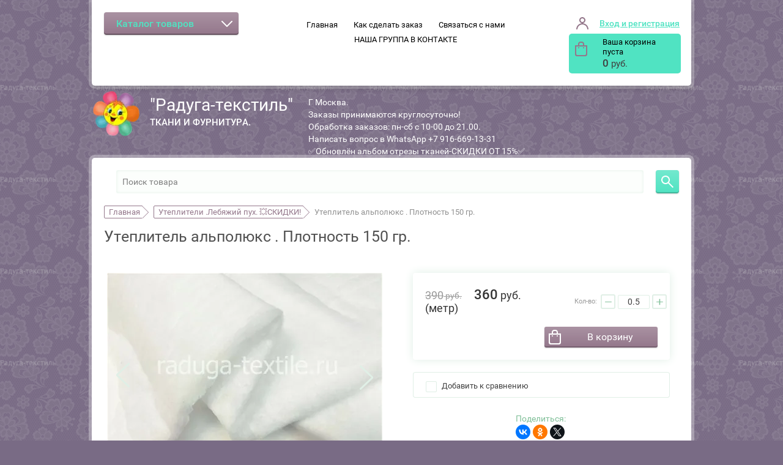

--- FILE ---
content_type: text/html; charset=utf-8
request_url: https://raduga-textile.ru/shop/product/alpolyuks-150-1
body_size: 17561
content:

	<!doctype html><html lang="ru"><head><meta charset="utf-8"><meta name="robots" content="all"/><title>Утеплитель альполюкс 150</title><meta property="og:title" content="Утеплитель альполюкс 150" /><meta property="og:type" content="website" /><meta property="og:url" content="http://raduga-textile.ru" /><meta property="og:image" content="https://raduga-textile.ru/thumb/2/t49R7stGqtSenh2N97S24g/600c600/d/ehmblema_raduga_1.jpg" /><meta property="vk:image" content="https://raduga-textile.ru/thumb/2/t49R7stGqtSenh2N97S24g/600c600/d/ehmblema_raduga_1.jpg" /><meta property="og:image:width" content="600" /><meta property="og:image:height" content="600" /><meta name="description" content="Утеплитель альполюкс 150"><meta name="keywords" content="Утеплители для одежды ,  утеплитель альполюкс,  утеплитель изософт,  утеплитель слайтекс найс, купить утеплитель , утеплитель для курток, лебяжий пух"><meta name="SKYPE_TOOLBAR" content="SKYPE_TOOLBAR_PARSER_COMPATIBLE"><meta name="viewport" content="width=device-width, initial-scale=1.0, maximum-scale=1.0, user-scalable=no"><meta name="format-detection" content="telephone=no"><meta http-equiv="x-rim-auto-match" content="none"><script src="/g/libs/jquery/1.10.2/jquery.min.js"></script>	<link rel="stylesheet" href="/g/css/styles_articles_tpl.css">

            <!-- 46b9544ffa2e5e73c3c971fe2ede35a5 -->
            <script src='/shared/s3/js/lang/ru.js'></script>
            <script src='/shared/s3/js/common.min.js'></script>
        <link rel='stylesheet' type='text/css' href='/shared/s3/css/calendar.css' /><link rel='stylesheet' type='text/css' href='/shared/highslide-4.1.13/highslide.min.css'/>
<script type='text/javascript' src='/shared/highslide-4.1.13/highslide-full.packed.js'></script>
<script type='text/javascript'>
hs.graphicsDir = '/shared/highslide-4.1.13/graphics/';
hs.outlineType = null;
hs.showCredits = false;
hs.lang={cssDirection:'ltr',loadingText:'Загрузка...',loadingTitle:'Кликните чтобы отменить',focusTitle:'Нажмите чтобы перенести вперёд',fullExpandTitle:'Увеличить',fullExpandText:'Полноэкранный',previousText:'Предыдущий',previousTitle:'Назад (стрелка влево)',nextText:'Далее',nextTitle:'Далее (стрелка вправо)',moveTitle:'Передвинуть',moveText:'Передвинуть',closeText:'Закрыть',closeTitle:'Закрыть (Esc)',resizeTitle:'Восстановить размер',playText:'Слайд-шоу',playTitle:'Слайд-шоу (пробел)',pauseText:'Пауза',pauseTitle:'Приостановить слайд-шоу (пробел)',number:'Изображение %1/%2',restoreTitle:'Нажмите чтобы посмотреть картинку, используйте мышь для перетаскивания. Используйте клавиши вперёд и назад'};</script>
<link rel="icon" href="/favicon.jpg" type="image/jpeg">

<link rel='stylesheet' type='text/css' href='/t/images/__csspatch/1/patch.css'/>

<!--s3_require-->
<link rel="stylesheet" href="/g/basestyle/1.0.1/user/user.css" type="text/css"/>
<link rel="stylesheet" href="/g/basestyle/1.0.1/user/user.orange.css" type="text/css"/>
<script type="text/javascript" src="/g/basestyle/1.0.1/user/user.js" async></script>
<!--/s3_require-->
			
		
		
		
			<link rel="stylesheet" type="text/css" href="/g/shop2v2/default/css/theme.less.css">		
			<script type="text/javascript" src="/g/printme.js"></script>
		<script type="text/javascript" src="/g/shop2v2/default/js/tpl.js"></script>
		<script type="text/javascript" src="/g/shop2v2/default/js/baron.min.js"></script>
		
			<script type="text/javascript" src="/g/shop2v2/default/js/shop2.2.js"></script>
		
	<script type="text/javascript">shop2.init({"productRefs": {"454869015":{"kratnost_tovara":{"0.1":["670023415"]},"min_amount":{"0.5":["670023415"]}}},"apiHash": {"getPromoProducts":"18334eb6dc323c8665e2259708e8c320","getSearchMatches":"c75217031f9fa5f55a08e52b07e96e88","getFolderCustomFields":"0f69dca1d4cf4f4f9b8496306b902d25","getProductListItem":"993ccbfd576861a14e8267e328caccc6","cartAddItem":"f617252089d943648ceb6239f7c9228f","cartRemoveItem":"0d109683e07aecb04e4320f1474c4cf8","cartUpdate":"ebf730148144f0601089ac8079ef949c","cartRemoveCoupon":"61b2431fa2c7354aebd590a46868d5a7","cartAddCoupon":"5f2e7ded69965b585689435f5e2c5a96","deliveryCalc":"b607311d9d83757164f2800085a1747e","printOrder":"948819bbae1acd82f015a39fb2a21f1e","cancelOrder":"8d9b7dbd22a0a191f26a65253199c1ee","cancelOrderNotify":"6b8b6885e25badc2b1a44d7dbc16db67","repeatOrder":"be88d5cf2d136c6880e9d340c7f46490","paymentMethods":"3385068b01424b1899c4c0969874f79e","compare":"c14cd78b845ea7dac47da5174bf39f8e"},"hash": null,"verId": 1730504,"mode": "product","step": "","uri": "/shop","IMAGES_DIR": "/d/","my": {"list_picture_enlarge":true,"accessory":"\u0410\u043a\u0441\u0441\u0435\u0441\u0441\u0443\u0430\u0440\u044b","kit":"\u041d\u0430\u0431\u043e\u0440","recommend":"\u0420\u0435\u043a\u043e\u043c\u0435\u043d\u0434\u0443\u0435\u043c\u044b\u0435","similar":"\u041f\u043e\u0445\u043e\u0436\u0438\u0435","modification":"\u041c\u043e\u0434\u0438\u0444\u0438\u043a\u0430\u0446\u0438\u0438","unique_values":true,"show_product_unit":true},"shop2_cart_order_payments": 3,"cf_margin_price_enabled": 0,"maps_yandex_key":"","maps_google_key":""});</script>
<style type="text/css">.product-item-thumb {width: 180px;}.product-item-thumb .product-image, .product-item-simple .product-image {height: 180px;width: 180px;}.product-item-thumb .product-amount .amount-title {width: 84px;}.product-item-thumb .product-price {width: 130px;}.shop2-product .product-side-l {width: 450px;}.shop2-product .product-image {height: 450px;width: 450px;}.shop2-product .product-thumbnails li {width: 140px;height: 140px;}</style>
 <link rel="stylesheet" href="/t/v5941/images/theme6/theme.scss.css"><!--[if lt IE 10]><script src="/g/libs/ie9-svg-gradient/0.0.1/ie9-svg-gradient.min.js"></script><script src="/g/libs/jquery-placeholder/2.0.7/jquery.placeholder.min.js"></script><script src="/g/libs/jquery-textshadow/0.0.1/jquery.textshadow.min.js"></script><script src="/g/s3/misc/ie/0.0.1/ie.js"></script><![endif]--><!--[if lt IE 9]><script src="/g/libs/html5shiv/html5.js"></script><![endif]--><link href="/t/v5941/images/bdr_styles.scss.css" rel="stylesheet" type="text/css" /><link href="/t/v5941/images/css/dr_styles.scss.css" rel="stylesheet" type="text/css" />
    <script>
        shop2.options = {
            msgTime: 1500
        };
    </script>
    
    <script>
    	window.onload = function() {
			let loginFormBlock = document.getElementById('login-form-block')
		
			if ( loginFormBlock !== null ) {
				loginFormBlock.addEventListener('submit', function(e) {
					let loginFormRedirectURL = loginFormBlock.getAttribute('action')
					document.cookie = 'return_url=' + loginFormRedirectURL + '; domain=.' + document.location.hostname + '; path=/;'
				})
			}
		}
    </script>
    
</head><body style="background-image: url('/d/fon1.png');" ><div class="popup-wrapper"><div class="popup-inner"><div class="popup-form"><div class="popup-include"></div><form method="post" class="tpl-form-wrap tpl-form tpl-auth" action="/users/login" method="post">
		<div class="tpl-block-header">Авторизуйтесь, чтобы оставить комментарий</div>
	<div class="tpl-left">
		<div class="tpl-field">
			<div class="tpl-title">Введите Ваш e-mail:</div>
			<div class="tpl-value clearfix">
				<label><input type="text" name="login" value="" /></label>
			</div>
		</div>

		<div class="tpl-field">
			<div class="tpl-title">Введите Ваш пароль:</div>
			<div class="tpl-value clearfix">
			<label><input class="pull-left" type="password" name="password" /></label>
			<button class="tpl-button pull-right bb" type="submit">Войти</button>
			</div>
		</div>

		<div class="tpl-field last log_in_remember clear-self">
			<label class="tpl-title">
				<div class="check_icon">
                    <svg class="icon_color" preserveAspectRatio="xMidYMid" width="11.656" height="10.313" viewBox="0 0 11.656 10.313">
  <defs>

    <filter id="filter-chain-1" filterUnits="userSpaceOnUse">
      <feImage x="0" y="0" width="11.656000000000006" height="10.3125" preserveAspectRatio="none" xlink:href="[data-uri]"/>
      <feComposite operator="in" in2="SourceGraphic"/>
      <feBlend mode="overlay" in2="SourceGraphic" result="gradientFill"/>
      <feOffset dy="-1" in="SourceAlpha"/>
      <feGaussianBlur result="innerShadowBlur"/>
      <feFlood flood-opacity="0.4"/>
      <feComposite operator="out" in2="innerShadowBlur"/>
      <feComposite operator="in" in2="SourceAlpha"/>
      <feBlend mode="overlay" in2="gradientFill" result="innerShadow"/>
    </filter>
  </defs>
  <path d="M11.363,1.706 L5.050,10.020 C4.659,10.410 4.026,10.410 3.635,10.020 C3.459,9.843 3.374,9.616 3.357,9.386 C3.350,9.379 3.340,9.377 3.333,9.370 L0.285,5.322 C-0.097,4.941 -0.097,4.323 0.285,3.941 C0.666,3.560 1.285,3.560 1.666,3.941 L4.410,7.585 L9.949,0.292 C10.339,-0.099 10.973,-0.099 11.363,0.292 C11.754,0.682 11.754,1.315 11.363,1.706 Z" class="cls-1"/>
</svg>

                        </div>
					<label>
						<input type="checkbox" name="password" onclick="this.value=(this.value=='0'?'1':'0');" value="0" name="remember" />
						Запомнить меня
					</label>
				</label>
			<span class="link-reg"><a href="/users/register">Регистрация</a></span>		</div>
		
	</div>

	<div class="tpl-right">
		<div class="tpl-field">
			Если Вы уже зарегистрированы на нашем сайте, но забыли пароль или Вам не пришло письмо подтверждения, воспользуйтесь формой восстановления пароля.
		</div>
		
		<div class="tpl-field">
			<a class="tpl-button bot" href="/users/forgot_password">Восстановить пароль</a>
		</div>
	</div>
<re-captcha data-captcha="recaptcha"
     data-name="captcha"
     data-sitekey="6LcNwrMcAAAAAOCVMf8ZlES6oZipbnEgI-K9C8ld"
     data-lang="ru"
     data-rsize="invisible"
     data-type="image"
     data-theme="light"></re-captcha></form></div></div></div><div class="site-wrapper"><div id="toTop"></div><div class="empty-block"></div><div class="top-line"><div class="inner-line"><div class="block-search"><div class="search-but-close"></div></div><div class="site-folders clear-self"><div class="folders-title"><span>Каталог товаров</span></div><div class="menu-button"></div><div class="menu-wrapper"><div class="menu-scroll"><div class="folders-name">Каталог товаров</div><div class="menu-close"></div><ul class="menu"><li><a href="/shop/folder/otrezy-tkanej-so-skidkami-ot-15" ><span>ОТРЕЗЫ ТКАНЕЙ СО СКИДКОЙ ОТ 10%. ✅✂</span><span class="s1"></span></a><ul class="level-2"><li><a href="/shop/folder/kurtochnye-tkani-otrezy" ><span>Курточные ткани (ОТРЕЗЫ). СКИДКИ от 10%&#x1f525;</span></a></li><li><a href="/shop/folder/utepliteli-otrezy" ><span>Утеплители (ОТРЕЗЫ). СКИДКИ от 10%&#x1f525;</span></a></li><li><a href="/shop/folder/membrannye-tkani-otrezy" ><span>Мембранные ткани (ОТРЕЗЫ). СОФТШЕЛЛ. СКИДКИ от 10%&#x1f525;</span><span class="s1"></span></a><ul class="level-3"><li><a href="/shop/folder/membrana-odnotonnaya" ><span>Мембрана однотонная</span></a></li><li><a href="/shop/folder/membrana-print-risunkom" ><span>Мембрана принт ( с рисунком)</span></a></li><li><a href="/shop/folder/softshell" ><span>Софтшелл</span></a></li></ul></li><li><a href="/shop/folder/flis-podkladochnye-tkani-otrezy" ><span>Флис. Каризма. Подкладочные ткани (ОТРЕЗЫ). СКИДКИ от 10%&#x1f525;</span><span class="s1"></span></a><ul class="level-3"><li><a href="/shop/folder/flis-1" ><span>Флис двусторонний, антипиллинг.</span></a></li><li><a href="/shop/folder/karizma" ><span>Каризма (ворсовый трикотаж)</span></a></li><li><a href="/shop/folder/omnihit-folgirovannyj-podklad" ><span>Омнихит-фольгированный подклад.</span></a></li><li><a href="/shop/folder/podkladochnye-tkani-setka" ><span>Подкладочные ткани. Сетка.</span></a></li></ul></li><li><a href="/shop/folder/raznoe-otrezy" ><span>Разное (ОТРЕЗЫ). СКИДКИ от 10%&#x1f525;</span></a></li></ul></li><li><a href="/shop/folder/x1f332-prednovogodnyaya-rasprodazha-2025-x1f384-x1f385-skidka-25-x1f385-do-25-12" ><span>ТЕКУЩИИ АКЦИИ !</span></a></li><li><a href="/shop/folder/predzakaz-softshell-cena-x1f525-x1f525-x1f525-620-rub-postuplenie-v-konce-maya" ><span>СОФТШЕЛЛ . &#x1f4a5;СКИДКИ!</span></a></li><li><a href="/shop/folder/molnii" ><span>Швейная фурнитура, молнии, нитки, манжеты, нашивки.</span><span class="s1"></span></a><ul class="level-2"><li><a href="/shop/folder/rezinka-pomochnaya-s-lateksom-shlyapnaya" ><span>Резинка помочная ( для лямок), с латексом, шляпная.  Шнуры.</span></a></li><li><a href="/shop/folder/molnii-furnitura" ><span>Молнии,  разная фурнитура.</span></a></li><li><a href="/shop/folder/svetootrazhayushchaya-furnitura" ><span>Светоотражающая фурнитура.</span></a></li><li><a href="/shop/folder/lipuchka" ><span>Липучки.</span></a></li><li><a href="/shop/folder/nashivki-1" ><span>Термоаппликации. Нашивки.</span></a></li><li><a href="/shop/folder/plastikovaya-furnitura-fasteksy-derzhateli-pryazhki-shlevki-i-t-d" ><span>Пластиковая фурнитура ( фастексы, держатели, пряжки, шлёвки и т.д).</span></a></li><li><a href="/shop/folder/pullery-dlya-molnij" ><span>Пуллеры для молний.</span></a></li><li><a href="/shop/folder/manzhety" ><span>Манжеты.</span></a></li><li><a href="/shop/folder/knopki" ><span>Кнопки.</span></a></li><li><a href="/shop/folder/silikonovye-shtripki" ><span>Силиконовые штрипки.</span></a></li><li><a href="/shop/folder/rasprodazha" ><span>Распродажа.</span></a></li></ul></li><li><a href="/shop/folder/smesovaya-plashchevaya-tkan-s-hlopkom-vodoottalkivayushchaya-propitka-x1f4a6-novinka" ><span>Смесовая плащевая ткань с хлопком( WR пропитка&#x1f4a6;).</span></a></li><li><a href="/shop/folder/kurtochnye-tkani-odnotonnye" ><span>Курточные ткани ОДНОТОННЫЕ.</span><span class="s1"></span></a><ul class="level-2"><li><a href="/shop/folder/kurtochnaya-tkan-dyuspo" ><span>Курточная ткань Дюспо.</span></a></li><li><a href="/shop/folder/kurtochnaya-tkan-water-magic-risunok-proyavlyaetsya-ot-vody" ><span>Курточная ткань  WATER MAGIC (рисунок проявляется от воды).</span></a></li><li><a href="/shop/folder/kurtochnaya-tkan-oksford" ><span>Курточная ткань Оксфорд.</span></a></li><li><a href="/shop/folder/kurtochnaya-tkan-taslan-i-princ" ><span>Курточная ткань  Принц.</span></a></li><li><a href="/shop/folder/kurtochnaya-tkan-triumf-s-matovoj-poverhnostyu" ><span>Курточная ткань с матовой поверхностью.</span></a></li><li><a href="/shop/folder/kurtochnaya-tkan-s-metallizirovannym-naneseniem" ><span>Курточная ткань с металлизированным нанесением.</span></a></li><li><a href="/shop/folder/kurtochnaya-tkan-spring" ><span>Курточная ткань Спринг.</span></a></li><li><a href="/shop/folder/kurtochnye-tkani-svetootrazhayushchie" ><span>Курточные ткани светоотражающие.</span></a></li><li><a href="/shop/folder/kurtochnaya-tkan-monkler" ><span>Курточная ткань Монклер.</span></a></li><li><a href="/shop/folder/kurtochnaya-tkan-taslan" ><span>Курточная ткань Таслан.</span></a></li></ul></li><li><a href="/shop/folder/taslan-prins" ><span>Курточные ткани ПРИНТ (с рисунком).</span><span class="s1"></span></a><ul class="level-2"><li><a href="/shop/folder/taslan" ><span>Таслан</span></a></li><li><a href="/shop/folder/dyuspo" ><span>Дюспо</span></a></li><li><a href="/shop/folder/prints" ><span>Принц</span></a></li><li><a href="/shop/folder/spring-1" ><span>Спринг</span></a></li><li><a href="/shop/folder/fitsistem-1" ><span>Фитсистем</span></a></li></ul></li><li><a href="/shop/folder/membrana" ><span>МЕМБРАННЫЕ ткани. &#x1f4a5;СКИДКИ!</span><span class="s1"></span></a><ul class="level-2"><li><a href="/shop/folder/membrana-print" ><span>Мембрана принт( с рисунком). СКИДКИ!&#x1f4a5;</span></a></li><li><a href="/shop/folder/membrana-odnoton" ><span>Мембрана однотонная.</span></a></li><li><a href="/shop/folder/tvill-na-membrane" ><span>Твил на мембране .</span></a></li><li><a href="/shop/folder/membrana-vorsovaya-vankuver" ><span>Мембранная ткань ворсовая ,переплетение ёлочка VANCOUVER.</span></a></li><li><a href="/shop/folder/trehslojnaya-membrana" ><span>Мембрана трехслойная.</span></a></li><li><a href="/folder/12333308" ><span>Мембрана однотонная, с фактурой под лён. НОВИНКИ&#x1f4a5;</span></a></li><li><a href="/shop/folder/membrannye-tkani-italiya" ><span>Мембранные ткани ( ИТАЛИЯ)</span></a></li></ul></li><li class="opened active"><a href="/shop/folder/uteplitel" ><span>Утеплители .Лебяжий пух. &#x1f4a5;СКИДКИ!</span></a></li><li><a href="/shop/folder/mekh" ><span>Мех искуственный. Пальтовая ткань. Дубленка.</span></a></li><li><a href="/shop/folder/monkler" ><span>Курточная ткань Монклер.</span></a></li><li><a href="/shop/folder/tkani-dlya-shkolnoj-formy" ><span>Ткани для школьной формы и офиса.</span></a></li><li><a href="/shop/folder/flis" ><span>Флис  двусторонний, антипиллинг.</span></a></li><li><a href="/shop/folder/-podklad" ><span>Подкладочные ткани, каризма, омнихит.</span><span class="s1"></span></a><ul class="level-2"><li><a href="/shop/folder/podkladochnaya-tkan-taffeta" ><span>Подкладочные ткани . Сетка.</span></a></li><li><a href="/shop/folder/vorsovyy-trikotazh-karizma" ><span>Каризма-ворсовый трикотаж.</span></a></li><li><a href="/shop/folder/omnikhit" ><span>Омнихит-фольгированный подклад.</span></a></li><li><a href="/shop/folder/smesovaya-viskoznaya-podkladka" ><span>Смесовая вискозная подкладка.</span></a></li></ul></li><li><a href="/shop/folder/podvyazy" ><span>Подвязы и манжеты</span></a></li><li><a href="/shop/folder/svetootrazhayushchiye-termo-nakleyki" ><span>Светоотражающие термо-наклейки</span></a></li><li><a href="/shop/folder/kurtochnyye-tkani-so-svetootrazhayushchim-effektom" ><span>Светоотражающие курточные ткани</span></a></li><li><a href="/shop/folder/tkan-dlya-plyazhnyh-plavatelnyh-short" ><span>Ткани для пляжных, плавательных шорт.</span></a></li><li><a href="/shop/folder/bifleks-podklad-i-furnitura-dlya-kupalnikov" ><span>Бифлекс , подклад и фурнитура для купальников. НОВИНКИ! ⛱&#x1f459;</span></a></li><li><a href="/shop/folder/len" ><span>Лён. НОВИНКИ!&#x1f483;</span></a></li><li><a href="/shop/folder/stezhka-kurtochnye-tkani-na-uteplitele" ><span>СТЁЖКА. Курточные ткани на утеплителе.</span></a></li><li><a href="/shop/folder/shtapel-1" ><span>Штапель</span></a></li><li><a href="/shop/folder/dzhinsovyye-tkani-khlopok-tvill-poplin" ><span>Джинсовые ткани.</span></a></li><li><a href="/shop/folder/gabardin-smesovoj-dlya-trencha" ><span>Ткани- ИТАЛИЯ.</span></a></li><li><a href="/shop/folder/angorki" ><span>Ангорки</span></a></li><li><a href="/shop/folder/tkani-dlya-tancevalnyh-kostyumov" ><span>Ткани для танцевальных костюмов.</span></a></li><li><a href="/shop/folder/viskoznyj-trikotazh" ><span>Вискозный трикотаж.</span></a></li><li><a href="/shop/folder/letnie-tkani" ><span>Летние ткани.</span><span class="s1"></span></a><ul class="level-2"><li><a href="/shop/folder/poplin-1" ><span>Поплин.</span></a></li><li><a href="/shop/folder/platelno-rubashechnaya-tkan" ><span>Плательно рубашечная ткань.</span></a></li><li><a href="/shop/folder/hlopok-satin-1" ><span>Хлопок сатин.</span></a></li><li><a href="/shop/folder/shifon-1" ><span>Шифон.</span></a></li><li><a href="/shop/folder/batist" ><span>Батист. Шитье.</span></a></li></ul></li><li><a href="/shop/folder/tkani-melkim-optom-ot-5-metrov-vygodno" ><span>МЕЛКИЙ ОПТ. ОТ 5 МЕТРОВ. ВЫГОДНО!</span></a></li><li><a href="/shop/folder/dannyj-tovar-sejchas-otsutstvuet-na-sklade" ><span>Данный товар сейчас отсутствует на складе.</span></a></li></ul><ul class="menu-top"><li><a href="/" ><span>Главная</span></a></li><li><a href="/o-kompanii" ><span>Как сделать заказ</span></a></li><li><a href="/svyazatsya-s-nami-1" ><span>Связаться с нами</span></a></li><li><a href="https://vk.com/radugatextile"  target="_blank" ><span>НАША ГРУППА В КОНТАКТЕ</span></a></li></ul></div></div></div><div class="top-m"></div><div class="login_wra"><div class="shop2-block login-form">
	<div class="block-title">
					<strong>Вход и регистрация</strong>
			<span>&nbsp;</span>
			</div>
	<div class="block-body">
					<form method="post" action="/users" id="login-form-block" onsubmit="document.cookie = 'return_url=/users; domain=.raduga-textile.ru; path=/;'">
				<input type="hidden" name="mode" value="login" />
				<div class="row">
					<label class="field text"><input onblur="this.value=this.value==''?'Ваш E-mail':this.value" onfocus="this.value=this.value=='Ваш E-mail'?'':this.value;" value="Ваш E-mail" type="text" name="login" id="login" tabindex="1" value="" /></label>
				</div>
				<div class="row">
					<label class="field password"><input onblur="this.value=this.value==''?'Ваш пароль':this.value" onfocus="this.value=this.value=='Ваш пароль'?'':this.value;" value="Ваш пароль" type="password" name="password" id="password" tabindex="2" value="" /></label>
				</div>
				<div class="row">	
					<a href="/users/forgot_password" class="forgot-link">Забыли пароль?</a>
					<button type="submit" class="signin-btn clear-self" tabindex="3">Войти</button>
					<div class="clear"></div>
					<a href="/users/register" class="register">Регистрация</a>
				</div>
			<re-captcha data-captcha="recaptcha"
     data-name="captcha"
     data-sitekey="6LcNwrMcAAAAAOCVMf8ZlES6oZipbnEgI-K9C8ld"
     data-lang="ru"
     data-rsize="invisible"
     data-type="image"
     data-theme="light"></re-captcha></form>
			<div class="clear-container"></div>
		
	</div>
</div><div class="header-right desc_cart"><div class="desc_cart__inner"><div class="shop2-cart-preview">
	<div class="block-cart clear-self in" onclick="location.href='/shop/cart';">
		<span class="total-amount-cart">0</span>
		
				<div class="r-side">
											<div class="block-cart-title">Ваша корзина пуста</div>
						<div class="block-cart-price">0 <span>руб.</span></div>
									</div>
			
	</div>
</div></div></div></div><nav class="site-menu-top"><div class="menu-button-top"></div><div class="menu-wrap"><ul class="menu-top"><li><a href="/" ><span>Главная</span></a></li><li><a href="/o-kompanii" ><span>Как сделать заказ</span></a></li><li><a href="/svyazatsya-s-nami-1" ><span>Связаться с нами</span></a></li><li><a href="https://vk.com/radugatextile"  target="_blank" ><span>НАША ГРУППА В КОНТАКТЕ</span></a></li></ul></div></nav><div class="search-but"></div><div class="header-right"><div class="shop2-cart-preview">
	<div class="block-cart clear-self in" onclick="location.href='/shop/cart';">
		<span class="total-amount-cart">0</span>
		
				<div class="r-side">
											<div class="block-cart-title">Ваша корзина пуста</div>
						<div class="block-cart-price">0 <span>руб.</span></div>
									</div>
			
	</div>
</div></div><div class="clear-top"></div></div></div><header class="site-header"><div class="logo-pic"><a href="http://raduga-textile.ru"><img alt="" src="/thumb/2/UXz5zZ4t73ckwFAoTFoRbA/76r/d/ehmblema_raduga_1.png" /></a></div><div class="header-left"><div class="site-name"><a href="http://raduga-textile.ru">"Радуга-текстиль"</a></div><span class="desk">Ткани и фурнитура.</span></div><div class="site-address">Г Москва. <br />
Заказы принимаются круглосуточно! <br />
Обработка заказов: пн-сб с 10-00 до 21.00. <br />
Написать вопрос в WhatsApp +7 916-669-13-31<br />
✅Обновлён альбом отрезы тканей-СКИДКИ ОТ 15%✅</div><div class="site-phones"><span class="site-hours"></span></div></header> <!-- .site-header --><div class="site-container sticky-element sticky"><div class="sticky-anchor"></div><div class="search-wrap"><div class="site-serachs">	
    
<div class="shop2-block search-form">
	<div class="block-title">
		<strong>Расширенный поиск</strong>
		<span>&nbsp;</span>
	</div>
	<div class="block-body">
		<form action="/shop/search" enctype="multipart/form-data">
			<input type="hidden" name="sort_by" value=""/>

			                <div class="row range_slider_wrapper">
                        <div class="row-title">Цене</div>
                        <div class="price_range">
                                <label><span class="pr">от</span>&nbsp;<input name="s[price][min]" type="tel" size="5" class="small low" value="0" /></label>
                               <label><span class="pr">до</span>&nbsp; <input name="s[price][max]" type="tel" size="5" class="small hight" value="40000" /></label>
                        </div>
                        <div class="input_range_slider"></div>
                </div>
            
							<div class="row">
					<label class="row-title" for="shop2-name">Название:</label>
					<label class="input-wrap"><span class="wr"><input type="text" name="s[name]" size="20" id="shop2-name" value="" /></span></label>
				</div>
			
							<div class="row">
					<label class="row-title" for="shop2-article">Артикул:</label>
					<label class="input-wrap"><span class="wr"><input type="text" name="s[article]" id="shop2-article" value="" /></span></label>
				</div>
			
							<div class="row">
					<label class="row-title" for="shop2-text">Текст:</label>
					<label class="input-wrap"><span class="wr"><input type="text" name="search_text" size="20" id="shop2-text"  value="" /></span></label>
				</div>
			
			
							<div class="row">
					<div class="row-title">Выберите категорию:</div>
					<select name="s[folder_id]" id="s[folder_id]" class="dropdown" data-settings='{"cutOff":8}'>
						<option value="">Все</option>
																											                            <option value="25233902" >
	                                 ОТРЕЗЫ ТКАНЕЙ СО СКИДКОЙ ОТ 10%. ✅✂
	                            </option>
	                        														                            <option value="177659707" >
	                                &raquo; Курточные ткани (ОТРЕЗЫ). СКИДКИ от 10%&#x1f525;
	                            </option>
	                        														                            <option value="177660507" >
	                                &raquo; Утеплители (ОТРЕЗЫ). СКИДКИ от 10%&#x1f525;
	                            </option>
	                        														                            <option value="177659107" >
	                                &raquo; Мембранные ткани (ОТРЕЗЫ). СОФТШЕЛЛ. СКИДКИ от 10%&#x1f525;
	                            </option>
	                        														                            <option value="234422908" >
	                                &raquo;&raquo; Мембрана однотонная
	                            </option>
	                        														                            <option value="234423708" >
	                                &raquo;&raquo; Мембрана принт ( с рисунком)
	                            </option>
	                        														                            <option value="234423908" >
	                                &raquo;&raquo; Софтшелл
	                            </option>
	                        														                            <option value="177664307" >
	                                &raquo; Флис. Каризма. Подкладочные ткани (ОТРЕЗЫ). СКИДКИ от 10%&#x1f525;
	                            </option>
	                        														                            <option value="259118708" >
	                                &raquo;&raquo; Флис двусторонний, антипиллинг.
	                            </option>
	                        														                            <option value="259118908" >
	                                &raquo;&raquo; Каризма (ворсовый трикотаж)
	                            </option>
	                        														                            <option value="259119108" >
	                                &raquo;&raquo; Омнихит-фольгированный подклад.
	                            </option>
	                        														                            <option value="259119308" >
	                                &raquo;&raquo; Подкладочные ткани. Сетка.
	                            </option>
	                        														                            <option value="177660707" >
	                                &raquo; Разное (ОТРЕЗЫ). СКИДКИ от 10%&#x1f525;
	                            </option>
	                        														                            <option value="288823709" >
	                                 ТЕКУЩИИ АКЦИИ !
	                            </option>
	                        														                            <option value="170584907" >
	                                 СОФТШЕЛЛ . &#x1f4a5;СКИДКИ!
	                            </option>
	                        														                            <option value="604249041" >
	                                 Швейная фурнитура, молнии, нитки, манжеты, нашивки.
	                            </option>
	                        														                            <option value="111299507" >
	                                &raquo; Резинка помочная ( для лямок), с латексом, шляпная.  Шнуры.
	                            </option>
	                        														                            <option value="58975615" >
	                                &raquo; Молнии,  разная фурнитура.
	                            </option>
	                        														                            <option value="111299707" >
	                                &raquo; Светоотражающая фурнитура.
	                            </option>
	                        														                            <option value="204719701" >
	                                &raquo; Липучки.
	                            </option>
	                        														                            <option value="274034505" >
	                                &raquo; Термоаппликации. Нашивки.
	                            </option>
	                        														                            <option value="111300307" >
	                                &raquo; Пластиковая фурнитура ( фастексы, держатели, пряжки, шлёвки и т.д).
	                            </option>
	                        														                            <option value="111300907" >
	                                &raquo; Пуллеры для молний.
	                            </option>
	                        														                            <option value="111304907" >
	                                &raquo; Манжеты.
	                            </option>
	                        														                            <option value="111373507" >
	                                &raquo; Кнопки.
	                            </option>
	                        														                            <option value="111387307" >
	                                &raquo; Силиконовые штрипки.
	                            </option>
	                        														                            <option value="119395907" >
	                                &raquo; Распродажа.
	                            </option>
	                        														                            <option value="52648707" >
	                                 Смесовая плащевая ткань с хлопком( WR пропитка&#x1f4a6;).
	                            </option>
	                        														                            <option value="138047107" >
	                                 Курточные ткани ОДНОТОННЫЕ.
	                            </option>
	                        														                            <option value="140893507" >
	                                &raquo; Курточная ткань Дюспо.
	                            </option>
	                        														                            <option value="416337109" >
	                                &raquo; Курточная ткань  WATER MAGIC (рисунок проявляется от воды).
	                            </option>
	                        														                            <option value="140899707" >
	                                &raquo; Курточная ткань Оксфорд.
	                            </option>
	                        														                            <option value="140898907" >
	                                &raquo; Курточная ткань  Принц.
	                            </option>
	                        														                            <option value="140894307" >
	                                &raquo; Курточная ткань с матовой поверхностью.
	                            </option>
	                        														                            <option value="140892707" >
	                                &raquo; Курточная ткань с металлизированным нанесением.
	                            </option>
	                        														                            <option value="140902107" >
	                                &raquo; Курточная ткань Спринг.
	                            </option>
	                        														                            <option value="140902307" >
	                                &raquo; Курточные ткани светоотражающие.
	                            </option>
	                        														                            <option value="140899507" >
	                                &raquo; Курточная ткань Монклер.
	                            </option>
	                        														                            <option value="141045707" >
	                                &raquo; Курточная ткань Таслан.
	                            </option>
	                        														                            <option value="604253041" >
	                                 Курточные ткани ПРИНТ (с рисунком).
	                            </option>
	                        														                            <option value="57342015" >
	                                &raquo; Таслан
	                            </option>
	                        														                            <option value="141059107" >
	                                &raquo; Дюспо
	                            </option>
	                        														                            <option value="57342215" >
	                                &raquo; Принц
	                            </option>
	                        														                            <option value="234390305" >
	                                &raquo; Спринг
	                            </option>
	                        														                            <option value="246618305" >
	                                &raquo; Фитсистем
	                            </option>
	                        														                            <option value="604251041" >
	                                 МЕМБРАННЫЕ ткани. &#x1f4a5;СКИДКИ!
	                            </option>
	                        														                            <option value="604251241" >
	                                &raquo; Мембрана принт( с рисунком). СКИДКИ!&#x1f4a5;
	                            </option>
	                        														                            <option value="604251441" >
	                                &raquo; Мембрана однотонная.
	                            </option>
	                        														                            <option value="261761506" >
	                                &raquo; Твил на мембране .
	                            </option>
	                        														                            <option value="246616505" >
	                                &raquo; Мембранная ткань ворсовая ,переплетение ёлочка VANCOUVER.
	                            </option>
	                        														                            <option value="237665705" >
	                                &raquo; Мембрана трехслойная.
	                            </option>
	                        														                            <option value="12333308" >
	                                &raquo; Мембрана однотонная, с фактурой под лён. НОВИНКИ&#x1f4a5;
	                            </option>
	                        														                            <option value="292678308" >
	                                &raquo; Мембранные ткани ( ИТАЛИЯ)
	                            </option>
	                        														                            <option value="604248241" >
	                                 Утеплители .Лебяжий пух. &#x1f4a5;СКИДКИ!
	                            </option>
	                        														                            <option value="606464641" >
	                                 Мех искуственный. Пальтовая ткань. Дубленка.
	                            </option>
	                        														                            <option value="606464441" >
	                                 Курточная ткань Монклер.
	                            </option>
	                        														                            <option value="203772502" >
	                                 Ткани для школьной формы и офиса.
	                            </option>
	                        														                            <option value="606464041" >
	                                 Флис  двусторонний, антипиллинг.
	                            </option>
	                        														                            <option value="606463841" >
	                                 Подкладочные ткани, каризма, омнихит.
	                            </option>
	                        														                            <option value="607481241" >
	                                &raquo; Подкладочные ткани . Сетка.
	                            </option>
	                        														                            <option value="607481441" >
	                                &raquo; Каризма-ворсовый трикотаж.
	                            </option>
	                        														                            <option value="607481641" >
	                                &raquo; Омнихит-фольгированный подклад.
	                            </option>
	                        														                            <option value="28561507" >
	                                &raquo; Смесовая вискозная подкладка.
	                            </option>
	                        														                            <option value="58975815" >
	                                 Подвязы и манжеты
	                            </option>
	                        														                            <option value="606464241" >
	                                 Светоотражающие термо-наклейки
	                            </option>
	                        														                            <option value="476496815" >
	                                 Светоотражающие курточные ткани
	                            </option>
	                        														                            <option value="66304907" >
	                                 Ткани для пляжных, плавательных шорт.
	                            </option>
	                        														                            <option value="66304707" >
	                                 Бифлекс , подклад и фурнитура для купальников. НОВИНКИ! ⛱&#x1f459;
	                            </option>
	                        														                            <option value="60282107" >
	                                 Лён. НОВИНКИ!&#x1f483;
	                            </option>
	                        														                            <option value="142815907" >
	                                 СТЁЖКА. Курточные ткани на утеплителе.
	                            </option>
	                        														                            <option value="219806508" >
	                                 Штапель
	                            </option>
	                        														                            <option value="607479041" >
	                                 Джинсовые ткани.
	                            </option>
	                        														                            <option value="275036705" >
	                                 Ткани- ИТАЛИЯ.
	                            </option>
	                        														                            <option value="607477841" >
	                                 Ангорки
	                            </option>
	                        														                            <option value="84344505" >
	                                 Ткани для танцевальных костюмов.
	                            </option>
	                        														                            <option value="66291907" >
	                                 Вискозный трикотаж.
	                            </option>
	                        														                            <option value="66290307" >
	                                 Летние ткани.
	                            </option>
	                        														                            <option value="66290507" >
	                                &raquo; Поплин.
	                            </option>
	                        														                            <option value="66290907" >
	                                &raquo; Плательно рубашечная ткань.
	                            </option>
	                        														                            <option value="66291107" >
	                                &raquo; Хлопок сатин.
	                            </option>
	                        														                            <option value="66291507" >
	                                &raquo; Шифон.
	                            </option>
	                        														                            <option value="66291707" >
	                                &raquo; Батист. Шитье.
	                            </option>
	                        														                            <option value="58830507" >
	                                 МЕЛКИЙ ОПТ. ОТ 5 МЕТРОВ. ВЫГОДНО!
	                            </option>
	                        														                            <option value="114979107" >
	                                 Данный товар сейчас отсутствует на складе.
	                            </option>
	                        											</select>
				</div>

				<div id="shop2_search_custom_fields"></div>
			
						<div id="shop2_search_global_fields">
				
										</div>
						
							<div class="row">
					<div class="row-title">Производитель:</div>
					<select name="s[vendor_id]" class="dropdown">
						<option value="">Все</option>          
	                    	                        <option value="179661841" >Airton</option>
	                    	                        <option value="179662041" >Aldo</option>
	                    	                        <option value="179662241" >ANTA</option>
	                    	                        <option value="179662441" >Ballet Classic</option>
	                    	                        <option value="179662641" >Baon</option>
	                    	                        <option value="179662841" >Best Connections</option>
	                    	                        <option value="179663041" >Bohmann</option>
	                    	                        <option value="179663241" >CALVANI</option>
	                    	                        <option value="179663441" >Cannjn Office</option>
	                    	                        <option value="179663641" >Crosby</option>
	                    	                        <option value="179663841" >Data Copy</option>
	                    	                        <option value="179664041" >DC Shoes</option>
	                    	                        <option value="179664241" >Dedalo</option>
	                    	                        <option value="179664441" >El Tempo</option>
	                    	                        <option value="179664641" >Fabretti</option>
	                    	                        <option value="179664841" >Furla</option>
	                    	                        <option value="179665041" >Gianni Conti</option>
	                    	                        <option value="179665241" >Goddess London</option>
	                    	                        <option value="179665441" >GUESS</option>
	                    	                        <option value="179665641" >INCITY</option>
	                    	                        <option value="179665841" >Kawaii Factory</option>
	                    	                        <option value="179666041" >Mango</option>
	                    	                        <option value="179666241" >Mezaguz</option>
	                    	                        <option value="179666441" >MillerHaus</option>
	                    	                        <option value="179666641" >MONDIGO</option>
	                    	                        <option value="179666841" >Motivi</option>
	                    	                        <option value="179667041" >Natali Silhouette</option>
	                    	                        <option value="179667241" >Neohit</option>
	                    	                        <option value="179667441" >Nike</option>
	                    	                        <option value="179667641" >People</option>
	                    					</select>
				</div>
			
							<div class="row">
					<div class="row-title">Новинка:</div>
					<select name="s[new]" class="dropdown">
						<option value="">Все</option>
	                    <option value="1">да</option>
	                    <option value="0">нет</option>
					</select>
				</div>
			
							<div class="row">
					<div class="row-title">Спецпредложение:</div>
					<select name="s[special]" class="dropdown">
						<option value="">Все</option>
	                    <option value="1">да</option>
	                    <option value="0">нет</option>
					</select>
				</div>
			
							<div class="row">
					<div class="row-title">Результатов на странице:</div>
					<select name="s[products_per_page]" class="dropdown">
									            				            				            <option value="5">5</option>
			            				            				            <option value="20">20</option>
			            				            				            <option value="35">35</option>
			            				            				            <option value="50" selected="selected">50</option>
			            				            				            <option value="65">65</option>
			            				            				            <option value="80">80</option>
			            				            				            <option value="95">95</option>
			            					</select>
				</div>
			
			<div class="clear-container"></div>
			<div class="row">
				<button type="submit" class="search-btn">Найти</button>
			</div>
		<re-captcha data-captcha="recaptcha"
     data-name="captcha"
     data-sitekey="6LcNwrMcAAAAAOCVMf8ZlES6oZipbnEgI-K9C8ld"
     data-lang="ru"
     data-rsize="invisible"
     data-type="image"
     data-theme="light"></re-captcha></form>
		<div class="clear-container"></div>
	</div>
</div><!-- Search Form --><form class="search-products-lite" action="/shop/search" enctype="multipart/form-data"><label><input type="text" onblur="this.value=this.value==''?'Поиск товара':this.value" onfocus="this.value=this.value=='Поиск товара'?'':this.value;" value="Поиск товара" autocomplete="off" name="s[name]" value=""></label><button class="push_to_search" type="submit"></button><re-captcha data-captcha="recaptcha"
     data-name="captcha"
     data-sitekey="6LcNwrMcAAAAAOCVMf8ZlES6oZipbnEgI-K9C8ld"
     data-lang="ru"
     data-rsize="invisible"
     data-type="image"
     data-theme="light"></re-captcha></form></div></div><main class="site-main"><div class="site-main__inner"><div class="wrap">
<div class="page-path" data-url="/"><a href="/"><span>Главная</span></a> <a href="/shop/folder/uteplitel"><span>Утеплители .Лебяжий пух. &#x1f4a5;СКИДКИ!</span></a> <span>Утеплитель альполюкс . Плотность 150 гр.</span></div><h1 >Утеплитель альполюкс . Плотность 150 гр.</h1><script src="/g/templates/shop2/2.26.2/js/jquery.easydropdown.min.js"></script><script src="/g/templates/shop2/2.26.2/js/jquery.bxslider.min.js"></script><script src="/g/s3/misc/includeform/0.0.3/s3.includeform.js"></script><script src="/g/templates/shop2/2.26.2/js/resizeController.js"></script><script src="/g/templates/shop2/2.26.2/js/owl.carousel.min.js"></script><script type="text/javascript" src="/g/s3/misc/form/1.0.0/s3.form.js"></script><script type="/g/templates/shop2/2.26.2/js/tap_file.js"></script><script src="/g/templates/shop2/2.26.2/js/jquery.responsivetabs.min.js" charset="utf-8"></script><script src="/g/templates/shop2/2.26.2/js/nouislider.js"></script><script src="/t/v5941/images/js/sticky.js"></script><script src="/t/v5941/images/js/site_addons.js"></script><script src="/t/v5941/images/js/main.js" charset="utf-8"></script><script src="/g/templates/shop2/2.26.2/js/flexFix.js"></script>
	<div class="shop2-cookies-disabled shop2-warning hide"></div>
	
	
	
		
							
			
							
			
							
			
		
				<link rel="stylesheet" href="/t/v5941/images/site.addons.css">
	
    <script type="text/javascript">
        hs.align = 'center';
        hs.transitions = ['expand', 'crossfade'];
        hs.outlineType = 'rounded-white';
        hs.fadeInOut = true;
        hs.dimmingOpacity = 0.75; 

        hs.addSlideshow({
            slideshowGroup: 'product',
            interval: 5000,
            repeat: true,
            useControls: true,
            fixedControls: 'fit',
            overlayOptions: {
                opacity: .75,
                position: 'bottom center',
                hideOnMouseOut: true
            }
        });
    </script>


	
					
	
	
					<div class="shop2-product-article"><span>Артикул:</span> нет</div>
	
	<form 
	method="post" 
	action="/shop?mode=cart&amp;action=add" 
	accept-charset="utf-8"
	class="shop2-product">

	<input type="hidden" name="kind_id" value="670023415"/>
	<input type="hidden" name="product_id" value="454869015"/>
	<input type="hidden" name="meta" value='{&quot;kratnost_tovara&quot;:&quot;0.1&quot;,&quot;min_amount&quot;:&quot;0.5&quot;}'/>

	<div class="product-side-l">
		
		<div class="product-images">
			<div class="product-spec">Спецпредложение</div>												<div class="bxslider product-image">
						  	<a href="/d/8.jpg" class="item highslide"  onclick="return hs.expand(this, {slideshowGroup: 'product'});"> 
								<img src="/thumb/2/tYNqaePmYxAS8LvhVX0gKw/450r450/d/8.jpg" alt="Утеплитель альполюкс . Плотность 150 гр." title="Утеплитель альполюкс . Плотность 150 гр." />
							</a>
																					<a href="/d/9_104.jpg" class="item highslide"  onclick="return hs.expand(this, {slideshowGroup: 'product'});">
									<img src="/thumb/2/Hcyha_u7GFFFONHxSFuu-w/450c450/d/9_104.jpg" alt="" />
								</a>
																		</div>
								<div class="verticalMiddle"></div>
		</div>
				<div class="product-thumbnails">
			<div id="bx-pager">
																										<a data-slide-index="0" href="/d/8.jpg" class="highslide" onclick="return hs.expand(this, {slideshowGroup: 'product'});"> 
					<img src="/thumb/2/hLFdDWQFlLeazotyTAJ5XA/100c100/d/8.jpg" alt="Утеплитель альполюкс . Плотность 150 гр." title="Утеплитель альполюкс . Плотность 150 гр." />
				</a>
									<a data-slide-index="1" href="/d/9_104.jpg" class="highslide" onclick="return hs.expand(this, {slideshowGroup: 'product'});">
						<img src="/thumb/2/PlaQpcHCAqVWpR3BpFbP-g/100c100/d/9_104.jpg" alt="" />
					</a>
							</div>
		</div>
			</div>
	<div class="product-side-r">
					<div class="form-add clear-self">
				<div class="clear-self">
					<div class="product-price">
																        				        <div class="new_flags">
				        					        																																																	    											        
				        </div>
				        							
		
	<div class="price-old "><span>
		<strong>390</strong>
					руб.			</span></div>

								<div class="price-current ">
		<strong>360</strong> <span>руб.</span>		(метр)	</div>
					</div>
					
	<div class="product-amount">
					<div class="amount-title">Кол-во:</div>
																										
			<div class="shop2-product-amount">
				
				<button type="button" class="amount-minus">&#8722;</button>
				
				<input type="text" name="amount" maxlength="7" data-kratnost="0.1" value="0.5" data-amount-min="0.5" data-unit="метр" />
				
				<button type="button" class="amount-plus">&#43;</button>
			</div>
			</div>

				</div>
				<!--<div class="buy-one-click"><a class="buy-one-click"  href="/kupit-v-odin-klik">Купить в один клик</a></div>-->
					<div class="buy-one-click"><button class="buy-one-click shop2-btn">Купить в один клик</button></div>
				
				
			<button class="shop2-product-btn type-3 buy" type="submit">
			<span>В корзину</span>
		</button>
	

<input type="hidden" value="Утеплитель альполюкс . Плотность 150 гр." name="product_name" />
<input type="hidden" value="https://raduga-textile.ru/shop/product/alpolyuks-150-1" name="product_link" />			</div>
			
				<div class="product-details">
			<div class="product-opt">
				
			<div class="product-compare">
			<label>
				<div class="check_icon"></div>
				<input type="checkbox" value="670023415"/>
				Добавить к сравнению
			</label>
		</div>
		
				 
		
	
			</div>
			
 
		
	
		</div>
		<div class="share">
			<div class="name">Поделиться:</div>	
						<script src="https://yastatic.net/share2/share.js"></script>
			<div class="ya-share2" data-curtain data-shape="round" data-services="vkontakte,facebook,odnoklassniki,twitter"></div>
		</div>
		<div class="clear"></div>
		<div class="prod_body"><p>Ширина 150см</p>

<p>Температурный режим до -15 -20 С.</p>

<p>Утеплитель Альполюкс &ndash;&nbsp;&nbsp;утеплитель премиум-класса, разработанный австрийскими экспертами,&nbsp;изготавливается на европейском оборудовании в России.&nbsp;&nbsp;Австрия &ndash; страна с давними традициями использования шерсти для производства верхней одежды, климат горной Австрии схож с российским климатом в зимний период, поэтому специально для российского рынка была разработана уникальная рецептура производства утеплителя, в котором отлично сочетаются теплоизоляционные свойства натуральной шерсти Мериноса и уникального микроволокна.&nbsp;</p>

<p>Утеплитель Aльполюкс сделан со специальной термической обработкой &ndash; каландрированием. Каландрирование позволяет увеличить прочность и износостойкость изделия, а также избежать миграции утеплителя через ткань верха.</p>

<p>&nbsp; &nbsp;Особый состав шерсти и микроволокна создает прекрасные условия для сохранения тепла на длительный период.</p>

<p>Благодаря тысячам связей между волокнами, внутри создается уникальный микроклимат, который помогает поддержать оптимальную для вашего тела температуру: вам теплее на улице даже в самый лютый мороз и комфортно в помещении.</p>

<p>&nbsp;</p>

<h3>ДОСТОИНСТВА ALPOLUX</h3>

<ul>
	<li>&nbsp;&mdash; &nbsp;премиальный утеплитель, произведенный по австрийской технологии;</li>
	<li>&nbsp;&mdash; &nbsp;нежность и тепло натуральной шерсти Мериноса;</li>
	<li>&nbsp;&mdash; &nbsp;легкость и тепло микроволокна;</li>
	<li>&nbsp;&mdash; &nbsp;экологичность.</li>
</ul></div>
	</div>
		
	<div class="shop2-clear-container"></div>
<re-captcha data-captcha="recaptcha"
     data-name="captcha"
     data-sitekey="6LcNwrMcAAAAAOCVMf8ZlES6oZipbnEgI-K9C8ld"
     data-lang="ru"
     data-rsize="invisible"
     data-type="image"
     data-theme="light"></re-captcha></form><!-- Product -->

	




	

		<p><a href="javascript:shop2.back()" class="shop2-btn shop2-btn-back">Назад в каталог</a></p>

	


	
	<div class="mobile-vk"></div></div></div></main> <!-- .site-main --></div><footer class="site-footer"><div class="inner clear-self"><div class="bottom-form"><div class="tpl-anketa" data-api-url="/-/x-api/v1/public/?method=form/postform&param[form_id]=85206641&param[tpl]=db:form.minimal.bot.tpl" data-api-type="form">
	
			<form method="post" action="/" class="form-bot">
		<input type="hidden" name="form_id" value="85206641">
		<input type="hidden" name="tpl" value="db:form.minimal.bot.tpl">
		<div class="form-title">Подписаться на рассылку выгодных предложений нашего магазина</div>									        <div class="tpl-field type-text field-required">
	          	          <div class="field-value">
	          		            	<label><input type="text" size="30" maxlength="100" value="" name="d[0]" placeholder="Введите e-mail" /></label>
	            	            	          </div>
	        </div>
	        		
		
		<div class="tpl-field tpl-field-button">
			<button type="submit" class="tpl-form-button">Отправить</button>
		</div>

		<re-captcha data-captcha="recaptcha"
     data-name="captcha"
     data-sitekey="6LcNwrMcAAAAAOCVMf8ZlES6oZipbnEgI-K9C8ld"
     data-lang="ru"
     data-rsize="invisible"
     data-type="image"
     data-theme="light"></re-captcha></form>
					</div>
</div><div class="bot-contacts"><div class="site-address">Г Москва. <br />
Заказы принимаются круглосуточно! <br />
Обработка заказов: пн-сб с 10-00 до 21.00. <br />
Написать вопрос в WhatsApp +7 916-669-13-31<br />
✅Обновлён альбом отрезы тканей-СКИДКИ ОТ 15%✅</div></div><ul class="social-networks"><li><a href="https://vk.com/radugatextile"><img src="/thumb/2/a8_3NmUkLur50eFsnHXsjw/34r34/d/vkontakte-icon.png" alt="" /></a></li></ul></div><div class="footer-wrap"><div class="site-name-bottom"></div><div class="clear-bot"></div><div class="site-counters"><!--LiveInternet counter--><script type="text/javascript">
document.write("<a href='//www.liveinternet.ru/click' "+
"target=_blank><img src='//counter.yadro.ru/hit?t12.1;r"+
escape(document.referrer)+((typeof(screen)=="undefined")?"":
";s"+screen.width+"*"+screen.height+"*"+(screen.colorDepth?
screen.colorDepth:screen.pixelDepth))+";u"+escape(document.URL)+
";h"+escape(document.title.substring(0,150))+";"+Math.random()+
"' alt='' title='LiveInternet: показано число просмотров за 24"+
" часа, посетителей за 24 часа и за сегодня' "+
"border='0' width='88' height='31'><\/a>")
</script><!--/LiveInternet--></div></div></footer> <!-- .site-footer --></div>
<!-- assets.bottom -->
<!-- </noscript></script></style> -->
<script src="/my/s3/js/site.min.js?1768462484" ></script>
<script src="/my/s3/js/site/defender.min.js?1768462484" ></script>
<script >/*<![CDATA[*/
var megacounter_key="454756af511ff73f8631547be975e458";
(function(d){
    var s = d.createElement("script");
    s.src = "//counter.megagroup.ru/loader.js?"+new Date().getTime();
    s.async = true;
    d.getElementsByTagName("head")[0].appendChild(s);
})(document);
/*]]>*/</script>
<script >/*<![CDATA[*/
$ite.start({"sid":1720590,"vid":1730504,"aid":2040096,"stid":4,"cp":21,"active":true,"domain":"raduga-textile.ru","lang":"ru","trusted":false,"debug":false,"captcha":3,"onetap":[{"provider":"vkontakte","provider_id":"51966275","code_verifier":"ihzMDYIZJj0Ul2TY4OwiNxEZNYDDEOOj5MEJzZJTWYm"}]});
/*]]>*/</script>
<!-- /assets.bottom -->
</body><!-- ID --></html>


--- FILE ---
content_type: text/css
request_url: https://raduga-textile.ru/t/v5941/images/bdr_styles.scss.css
body_size: 916
content:
.site-vk {
  width: 220px;
  margin: 0 auto; }

@media (min-width: 989px) {
  .menu-wrapper {
    background: #fff;
    width: 100% !important; }

  .site-folders {
    overflow: inherit !important; }

  .menu-scroll {
    width: 100% !important; }

  .menu {
    width: 100% !important; }

  .menu > li > ul {
    top: 0 !important;
    left: 0;
    width: 200px !important;
    position: absolute !important; }

  .menu > li {
    position: relative; }

  .level-3 {
    top: 0 !important;
    left: 0;
    width: 200px !important;
    position: absolute !important; } }
/*.shop2-order-options .option-type.active-type .option-details{
 display: none;
 }*/
.cell-r {
  display: none; }

button.buy-one-click {
  display: none; }

.site-slider {
  max-height: 220px;
  margin-bottom: 20px; }
  .site-slider .bx-wrapper {
    max-height: 220px; }
    .site-slider .bx-wrapper .bx-viewport {
      width: 220px; }
      .site-slider .bx-wrapper .bx-viewport .owl-carousel-bx {
        max-height: 220px; }
        .site-slider .bx-wrapper .bx-viewport .owl-carousel-bx .item {
          max-height: 220px; }

.shop2-sorting-panel {
  display: none; }

.shop2-block.search-form {
  display: none; }

.site-name {
  opacity: 1; }

.site-phones span {
  opacity: 1; }

.shop2-filter {
  display: none; }

@media (min-width: 481px) {
  .block-cart .total-amount-cart {
    display: none; }

  .block-cart .r-side {
    padding-left: 20px; } }

.sticky-wrapper.is-sticky {
  z-index: 9999; }
  .sticky-wrapper.is-sticky .desc_cart {
    width: 100% !important;
    left: 0;
    right: 0; }
    .sticky-wrapper.is-sticky .desc_cart__inner {
      text-align: right;
      max-width: 944px;
      margin: 0 auto; }
      .sticky-wrapper.is-sticky .desc_cart__inner .shop2-cart-preview {
        display: inline-block; }
  .sticky-wrapper.is-sticky .block-cart {
    padding-top: 6px;
    padding-bottom: 6px;
    background-position: 10px 13px; }

[id ^= sandbox_theme_panel] {
  color: #000;
  width: 100px !important;
  font-size: 10px !important;
  right: 0 !important;
  top: auto !important;
  bottom: 0 !important; }

.top-line.big {
  min-height: 80px; }

.top-line {
  transition: all 0.3s ease; }

#sticky-wrapper {
  pointer-events: none; }
  #sticky-wrapper .shop2-cart-preview {
    pointer-events: auto; }

.login_wra {
  float: right;
  display: inline-flex;
  flex-direction: column; }
  @media (max-width: 989px) {
  .login_wra {
    float: left; } }
  .login_wra .header-right.desc_cart {
    display: inline-block;
    float: right;
    z-index: 1; }
    @media (max-width: 989px) {
  .login_wra .header-right.desc_cart {
    display: none; } }
    @media (min-width: 990px) {
  .login_wra .header-right.desc_cart .block-cart {
    padding: 6px 19px 6px 35px;
    min-width: 0;
    width: 100%;
    max-width: 183px;
    background-position: 10px 13px;
    box-sizing: border-box; } }

@media (min-width: 990px) {
    .empty-block {
      min-height: 120px; } }


--- FILE ---
content_type: text/css
request_url: https://raduga-textile.ru/t/v5941/images/css/dr_styles.scss.css
body_size: 125
content:
html .shop2-product .form-add .product-price {
  width: 210px; }
  html .shop2-product-amount input[type="text"] {
    width: 50px; }
  html .product-item-thumb .product-amount {
    height: auto;
    border-top: 1px solid #e0efe6;
    padding: 8px 0 0; }
  html .product-item-thumb .product-amount .amount-title {
    width: 102px; }
  html .product-item-thumb .product-bot {
    border: none;
    padding-top: 0; }


--- FILE ---
content_type: text/css
request_url: https://raduga-textile.ru/t/v5941/images/site.addons.css
body_size: 53
content:
.prod_body { max-width: 420px; padding-top: 25px;}
.shop2-product .product-images { height: auto;}
.bx-wrapper { margin-bottom: 10px;}
.shop2-product .product-thumbnails { padding-top: 5px;}

--- FILE ---
content_type: application/javascript
request_url: https://raduga-textile.ru/t/v5941/images/js/site_addons.js
body_size: 5
content:
$(document).ready(function(){
    //$(".desc_cart").sticky({topSpacing:50});
});

--- FILE ---
content_type: application/javascript
request_url: https://raduga-textile.ru/t/v5941/images/js/main.js
body_size: 8654
content:
shop2.queue.filter = function() {

	var wrap = $('.shop-filter'),
			result = $('.filter-go');

		wrap.find('.input_range_slider').on('slide', function(e){
		var $this = $(this),
			$parent = $this.closest('.range_slider_wrapper'),
			$input = $parent.find('input:text');
			
		$.each($input, function(i, elem) {
			var name = $(elem).attr('name');

			$.s3throttle('filter: ' + name, function() {
				var value = $(elem).val();
		
				shop2.filter.add(name, value);
				shop2.filter.count();
			}, 500);
		});
	});

	shop2.filter.init();

	shop2.on('afterGetSearchMatches', function (d, status) {

		if (d.data.total_found === 0) {

			result.addClass('no-result');
		} else {
			result.removeClass('no-result');
		}

		$('#filter-result').html(d.data.total_found);

		result.removeClass('hide');
	});

	wrap.find('.param-val').on('click', function(e) {
		var $this = $(this),
			name = $this.data('name'),
			value = $this.data('value');

		e.preventDefault();

		$this.toggleClass('active-val');
		shop2.filter.toggle(name, value);
		shop2.filter.count();
	});

	wrap.find('select').on('change', function() {
		var $this = $(this),
			name = this.name,
			value = $this.val();

		shop2.filter.add(name, value);
		shop2.filter.count();
	});

	wrap.find('input:text').keyup(function() {
		var $this = $(this),
			name = $this.attr('name');

		$.s3throttle('filter: ' + name, function() {
			var value = $this.val();

			shop2.filter.add(name, value);
			shop2.filter.count();
		}, 500);
	});

	wrap.find('.filter-go').on('click', function(e) {
		e.preventDefault();
		shop2.filter.go();
	});

};

shop2.queue.cartState = function() {
	function getHTML() {
		return $('<div>').append($('.shop2-cart-preview').clone()).html();
	}
	
	function setHTML(html) {
		if (html) {
			$('.shop2-cart-preview').replaceWith(html);
		}
	}
	
};

shop2.queue.addToCart = function() {
	$(document).on('click', '.shop2-product-btn', function(e) {
	
		var $this = $(this),
			$form = $this.closest('form'),
			form = $form.get(0),
			adds = $form.find('.additional-cart-params'),
			len = adds.length,
			i, el,
			a4 = form.amount.value,
			kind_id = form.kind_id.value;
	
		e.preventDefault();
	
		if (len) {
			a4 = {
				amount: a4
			};
	
			for (i = 0; i < len; i += 1) {
				el = adds[i];
				if (el.value) {
					a4[el.name] = el.value;
				}
			}
		}
	
		shop2.cart.add(kind_id, a4, function(d) {
	
			$('.shop2-cart-preview').replaceWith(d.data);
	
			if (d.errstr) {
				shop2.msg(d.errstr, $this);
			} else {
				//shop2.msg(window._s3Lang.JS_ADDED, $this);
				var $text = window._s3Lang.JS_SHOP2_ADD_CART_WITH_LINK;
	            shop2.msg($text.replace('%s', shop2.uri + '/cart'), $this);
			}
	
			if (d.panel) {
				$('#shop2-panel').replaceWith(d.panel);
			}
		});
	
	});
};

$(function() {
	$('table').wrap('<div class="table-wrapper"></div>');
	
	(function() {

		var $orderForm = $('<div id="order-form"></div>');
		var $overlay = $('<div class="form-overlay"></div>');
		var $preloader = $('<div class="form-preloader" title="Отмена"></div>');
		var url;

		$(document.body).append($overlay, $preloader, $orderForm);
		
		var $form = $('#order-form');

		$(document).on('click touchstart tap', '.closeBtnForm, .form-overlay, .form-preloader', function() {
			
			url = null;
			$form.hide();
			$overlay.hide();
			$preloader.hide();

		});

		$(document).on('click', '.buy-one-click.shop2-btn', function(event) {

			event.preventDefault();

			var $this = $(this);
			var $productForm = $this.closest('form');
			var name = $productForm.find('input[name=product_name]').val();
			var link = $productForm.find('input[name=product_link]').val();
			url = link;

			$preloader.fadeIn();

			$form.s3IncludeForm('/kupit-v-odin-klik', function() {

				if (url == link) {

					var isHidden = $form.is(':hidden');
					$preloader.hide();
				
					$form.append('<div class="closeBtnForm "></div>');

					$form.find('input[name="d[0]"]').val(name);
					$form.find('input[name="d[1]"]').val(link);

					isHidden && $form.show();
					var formWidth = $form.width()/(-2);
					var formHeight = $form.height()/(-2);
					isHidden && $form.hide();

					$form.css({
						'margin-top': formHeight,
						'margin-left': formWidth
					});

					if (isHidden) {
						$form.fadeIn();
						$overlay.fadeIn();
					}

				}

			});

		});

	}());
	
	var wrap = $('.shop2-filter'),
		result = $('.result');

	shop2.filter.init();

	shop2.on('afterGetSearchMatches', function (d, status) {

		if (d.data.total_found === 0) {

			result.addClass('no-result');
		} else {
			result.removeClass('no-result');
		}

		$('.filter-result').html(d.data.total_found);

		result.removeClass('hide');
	});
	
	
	function setEqualHeight(columns)
	{
	var tallestcolumn = 0;
	columns.each(
	function()
	{
	currentHeight = $(this).height();
	if(currentHeight > tallestcolumn)
	{
	tallestcolumn = currentHeight;
	}
	}
	);
	columns.height(tallestcolumn);
	}
	
	$(window).load(function() {
	setEqualHeight($(".kind-name"));
	});
	
	
	$('input, textarea').on({
		focus : function() {
			$(this).closest('label').addClass('focus');
		},
		
		blur : function() {
			$(this).closest('label').removeClass('focus');
		}			
	});
	
	var $tabs = $('#horizontalTab');
	$tabs.responsiveTabs({
		rotate: false,
		startCollapsed: 'accordion',
		collapsible: 'accordion',
		setHash: true,
		scrollToAccordion: true,
		scrollToAccordionOffset: 60
	});
	
	$('.tpl-form-wrap .tpl-title input[type="checkbox"]').on('click', function() {
		if($(this).is(':checked')) {
			$('.log_in_remember .tpl-title').addClass('checked');
		} else {
			$('.log_in_remember .tpl-title').removeClass('checked');
		}
	});
	
	$('.product-compare input[type="checkbox"]').on('click', function() {
		if($(this).is(':checked')) {
			$('.product-compare').addClass('checked');
		} else {
			$('.product-compare').removeClass('checked');
		}
	});
	

	$( init );
	function init() {
	  $('.site-product-new .owl-nav').append( $('.site-product-new .owl-dots') );
	}

	resizeController([0, 767], function() {

		$('.block-search').append($('.search-form'));
		$('.block-search').append($('.search-products-lite'));

		
		$('.product-item-simple').each(function() {
            $(this).find('.product-side-r').append($(this).find('.product-price'));
        });
        
        $('.product-item-simple').each(function() {
            $(this).find('.product-side-c').append($(this).find('.product-side-r'));
        });

	});
	
	
	resizeController([0, 989], function() {
		
		$(".folders-title").on("click", function(event) {
			event.stopPropagation();
			$(".menu-wrapper").addClass('menu-animit').toggleClass("opened");
			$(".menu-button").toggleClass("opened");
			$(document.documentElement).toggleClass("overflowHidden");
			$(".menu-close").toggleClass('opened');
			$(".site-folders").toggleClass('openedd');
		});
		
		$('.block-left').appendTo('.wrap');
		$('.shop2-product').append( $('.product-details') );
		$('.top-m').append( $('.site-menu-top') );
		$('.shop2-product').append( $('.share') );
		$('.site-vk').appendTo('.wrap');
	});
		

	resizeController([990, Infinity], function() {
		$(document).on("click touchstart vclick", function(event) {
			if ( $(event.target).closest($(".site-folders")).length ) {
				return;
			}
			$(".site-folders").removeClass('opened');
			$(".menu > li").removeClass('item-opened');
		});
		
	
		$('.site-folders .menu ul').parent().each(function() {
			var o = $(this);
			var s = o.find('>ul');
			var k = false;
			o.hover(
				function() {
					o.find('>a').attr('class','over');
					for (i=$('.menu ul').length; i>=0; i--){
					o.parent().find('>li').not(o).find('ul').eq(i).hide();
					}
					k = true;
					var p = o.position();
					var ts, ls;
						ts =  p.top;
						ls = p.left + o.width();
					s.css({
						top: ts,
						left: ls
					}).show();
				},
				function() {
					o.find('>a').attr('class','normal');
					k = false;
					window.setTimeout(function() {
						if (!k) s.hide(); 						   
					}, 500);
				}
			);
		});
		
		$('.site-folders').hover(
			(function() {
				var	folderMaxHeight = $(window).height() - ((isMobile) ? 0 : 40);
				if ($('.site-folders').hasClass('opened')){
					$('.site-folders').removeClass('opened');
			    	
			    	if (!isMobile) {
						var ftLiHeight = $('.folders-top').outerHeight(true);
			    		if (folderMaxHeight < ftLiHeight) {
			    			$('.site-folders').css('overflow-y', 'initial');
			    			$('.menu ul').css({
					    		'position' : 'absolute',
					    		'width' : 220
					    	});
			    		}
			    	}
					// if (/iPod|iPad|iPhone/i.test(navigator.userAgent)) {
					// 	$('html, body').removeClass('overflowHidden');
					// } else if (isMobile) {
					// 	$(document.documentElement).removeClass('overflowHidden');
					// }
				} else {
					$('.site-folders').addClass('opened');
					$('.site-folders').css('maxHeight', folderMaxHeight);
					
					
			    	if (!isMobile) {
						var ftLiHeight = $('.menu').outerHeight(true);
			    		if (folderMaxHeight > ftLiHeight) {
			    			$('.site-folders').css('overflow-y', 'auto')
			    			$('.menu ul').css({
					    		'position' : 'static',
					    		'width' : 'auto'
					    	});
			    		}
			    	}
				}
			})
		);
	
		
		$('.site-folders').hover(
			function () {
				$('.site-folders').addClass('opened');
				$('.menu-wrapper').addClass('opened');
			},
			function () {
				$('.site-folders').removeClass('opened');
				$('.menu-wrapper').removeClass('opened');
			}
		);
		
		
		
		//fix
			// var StickyElement = function(node){
			//   var doc = $(document), 
			//       fixed = false,
			//       anchor = $('.sticky-anchor'),
			//       content = $('.top-line');
			  
			//   var onScroll = function(e){
			//     var docTop = doc.scrollTop(),
			//         anchorTop = anchor.offset().top;
			    
			//     if(docTop > anchorTop){
			//       if(!fixed){
			//         anchor.height(content.outerHeight());
			//         content.addClass('fixed').fadeIn();        
			//         fixed = true;
			//       }
			//     }  else   {
			//       if(fixed){
			//         anchor.height(0);
			//         content.removeClass('fixed'); 
			//         fixed = false;
			//       }
			//     }
			//   };
			  
			//   $(window).on('scroll', onScroll);
			// };
			
			// var demo = new StickyElement($('.sticky'));
		//fix
		
		$( ".block-left" ).off( ".site-sidebar" );
		$('.top-line').append( $('.site-menu-top') );
		$('.site-vk').appendTo('.site-vk-pc');
		// ert();
		
	});

	$('.authorization-button, .popup-close').on('click', function(event) {
        event.preventDefault();
        $('.popup-wrapper').toggleClass('opened');
        $(document.documentElement).toggleClass('overflowHidden3');
        $('input, textarea').blur();
    });
    
    $('.menu .s1').on('click', function(event) {
		var $this = $(this);
		var ul = $this.parents('li:first').find('ul:first');
		if (ul.get(0)) {
			ul.slideToggle();
			$this.toggleClass('openned_level');
			return false;
		}
		return true;
	});

	$('.s1').on('click', function(event) {
		var $this = $(this),
			ul = $this.parents('ul'),
			childs = $this.next('ul'),
			parents = [],
			text = '';
	});
    
    $(document).on('click touchstart', function(event) {
        if ( $(event.target).closest('.popup-form, .authorization-button').length ) return;
        
        if ($('.popup-wrapper').hasClass('opened')) {
            $('input, textarea').blur();
        }

        $('.popup-wrapper').removeClass('opened');
        $(document.documentElement).removeClass('overflowHidden3');
    });   
    
    // SLIDER-RANGE

	$('.input_range_slider').each(function(index, el) {

		var $this = $(this),
			$lower = $this.closest('.range_slider_wrapper').find('.low'),
			$upper = $this.closest('.range_slider_wrapper').find('.hight'),
			priceMin = 999999999,
			priceMax = 0,
			arr = [0,40000];
			
		var slider = $this.noUiSlider({
			start: [$lower.attr('value'), $upper.attr('value')],
			connect: true,
			behaviour: 'drag-tap',
			range: {
				'min': [ arr[0] ],
				'max': [ arr[1] ]
			}
		});

		slider.Link('lower').to($lower);
		slider.Link('upper').to($upper);
	});
	
	
	$('.owl-carousel-bx').bxSlider({
	  speed: 1000,
      pause: 5000,
      controls: true,
      pager: true,
      useCSS: true,
      auto: true
	});	
	
	$('.owl-carousel-new').owlCarousel({
		items:3,
		nav:true,
	    responsive:{
	        0:{
	            items:2
	        },
	        767:{
	            items:2,
	            nav:false
	        },
	        768:{
	            items:3,
	            nav:true
	        }
	    }
	});
		

	$('.shop2-group-kinds').owlCarousel({
	    mouseDrag:true,
	    autoplay:false,
	    touchDrag:true,
	    nav:true,
	    loop:true,
	    responsiveClass:true,
	    responsive:{
	        0:{
	            items:2
	        },
	        768:{
	            items:3
	        },
	        990:{
	            items:5
	        }
	    }
	});

	$('.bxslider').bxSlider({
	  pagerCustom: '#bx-pager',
	  adaptiveHeight: true
	});	
	
	var $doc = $(document),
		$html = $(document.documentElement),
		isMobile = /Android|webOS|iPhone|iPad|iPod|BlackBerry|IEMobile|Opera Mini/i.test(navigator.userAgent);

	(function() {
		var $menuWrapper = $(".menu-wrapper"),
			$menu = $(".menu"),
			$menuSub = $(".menu ul"),
			$menuButton = $(".menu-button, .gr-menu-button"),
			clickStart = (isMobile) ? 'tap' : 'click.respons',
			clickEvent = $.isFunction($.fn.tap) ? 'tap' : 'click'

		
		
		
		$(".search-but-close").on("click", function(event) {
			event.stopPropagation();
			$(".block-search").removeClass('opened');
			$html.removeClass("overflowHidden4");
				
		});
		
		$(".block-search .search-form").on("click", function(event) {
			if ($(event.target).closest('.block-body, .shop2-color-ext-select, #shop2-color-ext-select').length) return;
			event.stopPropagation();
			$(".block-search").toggleClass('op');
			$html.toggleClass("overflowHidden4");
			$(".search-form").toggleClass('opened');
			
		});
		
		$doc.on(isMobile ? 'click tap' : 'click', function(event) {
			if ($(event.target).closest('.block-search .search-form').length) return;
			$html.removeClass("overflowHidden4");
		});
		
		$(".search-but").on("click", function(event) {
			event.stopPropagation();
			$(".block-search").removeClass('op');
			$(".block-search").toggleClass('opened');
			$(".search-but-close").removeClass('opened');
		});
		
		$doc.on('tap', function(event) {
			if ($(event.target).closest('.block-search, .shop2-color-ext-select, #shop2-color-ext-select').length) return;
			$(".block-search").removeClass('opened');
			$(".search-but-close").removeClass('opened');
			$(".top-line").removeClass('opened');
		});
		
		$('.sorting .title_sort').on('click', function() {
			$('.sorting').toggleClass('opened');
		});

		$doc.on(isMobile ? 'click tap' : 'click', function(event) {
			if ($(event.target).closest('.sorting').length) return;
			$('.sorting').removeClass('opened');
		});
		
		
		$(".filt-name").on("click", function(event) {
			event.stopPropagation();
			$(".filt-name").toggleClass('opened');
			$(".shop2-filter").toggleClass('opened');	
		});
		
		$doc.on("click vclick", function(event) {
			if ( $(event.target).closest($(".shop2-filter")).length ) {
				return;
			}
			$(".filt-name").removeClass('opened');
			$(".shop2-filter").removeClass('opened');
		});
		
		$doc.on(isMobile ? 'click tap touchstart' : 'click', function(event) {
			if ($(event.target).closest('.shop2-block').length) return;
			$(".login-form").removeClass('opened');
		});

		$(".menu-button-top").on("click", function(event) {
			event.stopPropagation();
			$(".site-menu-top").toggleClass('opened');
		});

		$doc.on("click touchstart vclick", function(event) {
			if ( $(event.target).closest($(".site-menu-top")).length ) {
				return;
			}
			$(".site-menu-top").removeClass('opened');
		});
		
		$(".menu-button, .menu-close, .gr-menu-button").on("click", function(event) {
			event.stopPropagation();
			
			$menuWrapper.fadeToggle(0);
			$menuWrapper.addClass('menu-animit').toggleClass("opened");
			$menuButton.toggleClass("opened");
			$html.toggleClass("overflowHidden");
			$(".menu-close, .gr-site-folders").toggleClass('opened');
			$('.gr-folders-title').toggleClass('opened');
			$(".site-folders").toggleClass('openedd');
		});
		
		$doc.on("click touchstart", function(event) {
			if ( $(event.target).closest($menuWrapper).length ) {
				return;
			}
			$menuWrapper.removeClass('opened');
			$menuButton.removeClass("opened");
			$html.removeClass("overflowHidden");
			$(".menu-close").removeClass('opened');
			$(".site-folders").removeClass('openedd');
		});
		
		
		var stiky_panel = function() {
		if (window.matchMedia('(max-width: 989px)').matches) {
			var to_top = $doc.scrollTop(),
				fixed_panel = $('.top-line').outerHeight();
				
			if (document.querySelector('.s3-solution-adpt-panel')) {
				var $topPanelWrap = $('.top-line'),
					fixedpanel = $('.s3-solution-adpt-panel').height();
	
				$topPanelWrap.css({position: 'absolute'});
	
			    var topPanelFixed = function() { 
			    	if (window.matchMedia('(max-width: 989px)').matches) {
				        var scrollTop = $(window).scrollTop();  
	
				        if (scrollTop > fixedpanel) {   
				            $topPanelWrap.removeAttr('style');
				        } else {
				            $topPanelWrap.css({position: 'absolute'});
				        }
			    	}
			    };
	
			    $(window).scroll(topPanelFixed).trigger('scroll');
			      
			} else {
	
				$(window).scroll(function() {
					var pew_pew = $doc.scrollTop();
	
					if (pew_pew > fixed_panel) {
						$('.top-line').addClass('un_slick');
					} else {
						$('.top-line').removeClass('un_slick');
					}
					if (pew_pew > to_top) {
						$('.top-line').removeClass('slick');
					} else {
						$('.top-line').addClass('slick');
					}
	
					to_top = $doc.scrollTop();	
				});
			}
		} else {
			$('.top-line').removeAttr('style');
		}
	}
	
	stiky_panel();
		
		(function(){
			if(!$('.buy-one-click').length) return;
			
			var $form = $('<div class="product-includeForm" ></div>');
			
			$form.appendTo($('body'));
			
			
			$('.buy-one-click > a').on(clickStart, function(event){
				event.preventDefault();
				var url = $(this).attr('href');
				
				$form.s3IncludeForm(url, 'comment');
				
				$('.product-includeForm').addClass('active');
				
				if (/iPod|iPad|iPhone/i.test(navigator.userAgent)) {
					$('html').addClass('overflowHidden5');
				} else {
					$(document.documentElement).addClass('overflowHidden5');
				}
			});
			
			$(document).on("click touchstart tap", function(event) {
				$('.closeBtnForm').click(function(event) {
					$('.product-includeForm').removeClass('active');
					$html.removeClass("overflowHidden5");
					
					if (/iPod|iPad|iPhone/i.test(navigator.userAgent)) {
						$('html, body').removeClass('overflowHidden5');
					} else if (isMobile) {
						$(document.documentElement).removeClass('overflowHidden5');
					}
				});
				if ($('.product-includeForm').hasClass('active')) {
					if ($(event.target).closest('.gr-form-wrap, .buy-one-click > a').length) return;
					$('.product-includeForm').removeClass('active');
				}
				
				if (/iPod|iPad|iPhone/i.test(navigator.userAgent)) {
					$('html, body').removeClass('overflowHidden5');
				} else if (isMobile) {
					$(document.documentElement).removeClass('overflowHidden5');
					$html.removeClass("overflowHidden5");
				}
			});
			
			
			$doc.on("click touchstart tap", function(event) {
				if ( $(event.target).closest('.gr-form-wrap, .buy-one-click > a').length ) {
					return;
				}
				$html.removeClass("overflowHidden5");
			});
			
		})();
			

	})();
	var filterBlockFlag = 1,
		$filterBlock = $('.filter-in');

	function filterBlock() {
		if (window.matchMedia('(min-width:990px)').matches && (filterBlockFlag == 1 || filterBlockFlag == 3)) {
			$filterBlock.prependTo('.sorting-panel-left');
			filterBlockFlag = 2;
		} else if (window.matchMedia('(max-width:989px)').matches && (filterBlockFlag==2 || filterBlockFlag==1)) {
			$filterBlock.prependTo('.sorting-panel-content');
			filterBlockFlag = 3;
		}
	}
	$(window).on('resize', filterBlock).trigger('resize');
	
	var leftMenuFlag = 1;
	function leftMenu() {
		if (window.matchMedia('(min-width:990px)').matches && leftMenuFlag == 2){
			$('.site-menu-top .menu-top > li.leftLi').each(function() {
				$(this).appendTo('.menu-left').removeClass('leftLi');
			});
			leftMenuFlag = 3;
		} else if (window.matchMedia('(max-width:989px)').matches && (leftMenuFlag == 1 || leftMenuFlag == 3)) {
			$('.menu-left > li ').each(function() {
				$(this).appendTo('.menu-top').addClass('leftLi');
			});
			leftMenuFlag = 2;
		}
	}
	$(window).on('resize', leftMenu).trigger('resize');
	$('.site-wrapper').css('opacity', '1');
});

$(document).ready(function(){

	$(window).scroll(function () {
		if ($(this).scrollTop() > 50) {
			$('#toTop').fadeIn();
			$('.top-line').addClass('big');
		} else {
			$('#toTop').fadeOut();
			$('.top-line').removeClass('big');
		}
	});

	$('#toTop').click(function (e) {
		
		$('body,html').animate({
			scrollTop: 0
		}, 800);
		e.preventDefault();

	});
	
	$('.gr-folders-title').on('click', function(){
		$(this).toggleClass('opened');
		$('.gr-site-folders').toggleClass('opened');
	});
	
	
	$(".menu-wrapper.gr ul").each(function(index, el) {
		$(el).closest("li").find("> a > .open_ul").on("click", function(event) {
			$(this).closest("li").toggleClass("opened_level").find('> ul').fadeToggle(150);
			return false;
		});
	});
	
	$(document).on('click', function(event){

	    if ( $(event.target).closest('.gr-folders-title').length || $(event.target).closest('.gr-site-folders').length ){}else {
	    	$('.gr-folders-title').removeClass('opened');
	      	$('.gr-site-folders').removeClass('opened');
	    };
	
	    
	
	});

});
shop2.options.amountType = 'float';

(function($) {

    /* begin 721 */
    $.fn.keyFilter = function(selector, settings) {
		settings = $.extend({
			type: 'int',
			def: '',
			callback: $.noop
		}, settings);

		return this.each(function() {
			var $this = $(this);

			$this.on('keypress', selector, function(e) {
				var caret, isBackspace, isDigit, isPoint, val, input = $(this);
				var kratnost = ( $(this).data('kratnost') == 1 ) ? false : true;
				if (e.shiftKey || e.ctrlKey) {
					return false;
				}

				if (e.which === 0) {
					return true;
				}

				isDigit = $.keys.isDigit(e.which);
				isPoint = $.keys.isPoint(e.which) || $.keys.isComma(e.which);
				isBackspace = $.keys.isBackspace(e.which);

				if (!isDigit && !isPoint && !isBackspace) {
					return false;
				}

				if (settings.type === 'int' && isPoint && !kratnost) {
					return false;
				}

				val = input.val().replace(/,/g, '.');
				caret = input.caret();
				input.val(val);
				input.caret(caret.begin, caret.end);

				if (isPoint && val.indexOf('.') !== -1) {
					return false;
				}
			});

			$this.on('keyup', selector, function() {
				var input = $(this);
				settings.callback(input);
			});

			$this.on('blur', selector, function() {
				var input = $(this),
					inputVal = input.val(),
					kratnost = input.data('kratnost');
				if (inputVal === '') {
					input.val(kratnost);
					settings.callback(input);
				} else if ( (inputVal / kratnost) % 1 ){
					var ost = Math.round((inputVal / kratnost) % 1),
						valO = Math.floor(inputVal / kratnost);
					if ( ost = 1 ) {
						valO += 1;	
					};
					input.val( parseFloat( (kratnost * valO).toFixed(3) ) );
					settings.callback(input);
				};
			});
		});
	};
	
	shop2.queue.amount = function() {
		var $document = $(document);
	
		function validate(input) {
			var kind = input.data('kind'),
				max = input.data('max'),
				val = Number(input.val()),
				amount = 0,
				available;
	
			if (kind && max > 0) {
				$('input[data-kind=' + kind + ']').each(function() {
					amount += Number(this.value);
				});
	
				if (amount > max) {
					available = max - amount + val;
					input.val(available);
					shop2.msg(_s3Lang.JS_AVAILABLE_ONLY + ' ' + available, input);
				}
			};
		}
	
		$document.on('click', '.amount-minus', function() {
			var $this = $(this),
				text = $this.siblings('input:text'),
				value = text.getVal(),
				min = text.data('amount-min');
				unit = text.data('unit');
				
			if (value) {
				value = value[0];
			}
			value -= text.data('kratnost');
			value = value.toFixed(5) - 0;
	
			if (value <= min) {
				value = min;
				shop2.msg("Минимальное кол-во для заказа " + min + " " + unit, text);
			}
	
			text.val(value);
			text.trigger('keyup');
		});
	
		$document.on('click', '.amount-plus', function() {
	
			var $this = $(this),
				text = $this.siblings('input:text'),
				value = text.getVal();
	
			if (value) {
				value = value[0];
			}
	
			value += text.data('kratnost');
			value = value.toFixed(5) - 0;
	
			text.val(value);
			text.trigger('keyup');
		});
	
		$document.on('focusout', '.shop2-product-amount input:text', function() {
			var $this = $(this);
			validate($this);
			var	text = $this,
				value = text.val(),
				min = text.data('amount-min');

			if (value === '') {
				text.val(min);
			}			
		});
		
		$document.on('keyup', '.shop2-product-amount input:text', function() {
			var $this = $(this);
			validate($this);
			var	text = $this,
				value_val = text.val(),
				value = text.getVal(),
				min = text.data('amount-min');
				unit = text.data('unit');
				console.log(value_val)
			if (value) {
				value = value[0];
			}
			
			if (value != '0') {
			 	if ((value === min)) {
					text.val(min);		
				} else if ((value < min) && (value != min)) {
					shop2.msg("Минимальное кол-во для заказа " + min + " " + unit, text);
					text.val(min);
				} else if ((value > min) && (value != min)){
					value += text.data('kratnost');
					value = value.toFixed(5) - 0;			
				}
			}
			
		});
	
		$document.keyFilter('.shop2-product-amount input:text', {
			type: shop2.options.amountType
		});
	};
	
	shop2.queue.cart = function() {
		var updateBtn = $('.shop2-cart-update'),
			cartTable = $('.shop2-cart-table'),
			form = $('#shop2-cart'),
			input = form.find('.shop2-product-amount input'),
			inputCount = input.length,
			reload = true;
		
		shop2.on('afterCartRemoveItem, afterCartUpdate', function() {
			document.location.reload();
		});
		
		function updateBtnShow() {
			updateBtn.show();
		}
		
		cartTable.find('input:text').on('keypress', function(e) {
			if (e.keyCode == 13) {
				shop2.cart.update(form);
			} else {
				updateBtnShow();
			}
		});
		
		cartTable.find('.amount-minus, .amount-plus').on('click', updateBtnShow);
		
		updateBtn.on('click', function(e) {
			reload = true;
			for (i=0; i<inputCount; i++){
				var obj = input.eq(i),
					min = obj.data('amount-min'),
					unit = obj.data('unit'),
					val = obj.val();
				
				if ( val < min ){
					shop2.msg("Минимальное кол-во для заказа " + min + " " + unit, obj);
					reload = false;
				};
			};
			e.preventDefault();
			if ( reload ){
			shop2.cart.update(form);
			};
			return false;
		});
		
		
		$('.cart-delete a').on('click', function(e) {
			var $this = $(this),
				id = $this.data('id');
		
			e.preventDefault();
		
			shop2.cart.remove(id);
		
		});
	};
	
	shop2.queue.addToCart = function() {
		$(document).on('click', '.shop2-product-btn', function(e) {
	
			var $this = $(this),
				$form = $this.closest('form'),
				form = $form.get(0),
				adds = $form.find('.additional-cart-params'),
				input = form.amount,
				inputVal = input.value,
				inputMin = $(input).data('kratnost'),
				unit = $(input).data('unit'),
				len = adds.length,
				i, el,
				a4 = form.amount.value,
				kind_id = form.kind_id.value;

			e.preventDefault();
			
			if ( inputVal < inputMin ){
				shop2.msg("Минимальное кол-во для заказа " + inputMin + " " + unit, $(input));
			} else {
				if (len) {
					a4 = {
						amount: a4
					};
		
					for (i = 0; i < len; i += 1) {
						el = adds[i];
						if (el.value) {
							a4[el.name] = el.value;
						}
					}
				}
		
				shop2.cart.add(kind_id, a4, function(d) {
					
					$('.shop2-cart-preview').replaceWith(d.data);
		
					if (d.errstr) {
						shop2.msg(d.errstr, $this);
					} else {
						shop2.msg(window._s3Lang.JS_ADDED, $this);
					}
		
					if (d.panel) {
						$('.shop2-panel').replaceWith(d.panel);
					}
				});			
			};
	
		});
	};	
    /* end 721 */
    
})(jQuery);

--- FILE ---
content_type: text/javascript
request_url: https://counter.megagroup.ru/454756af511ff73f8631547be975e458.js?r=&s=1280*720*24&u=https%3A%2F%2Fraduga-textile.ru%2Fshop%2Fproduct%2Falpolyuks-150-1&t=%D0%A3%D1%82%D0%B5%D0%BF%D0%BB%D0%B8%D1%82%D0%B5%D0%BB%D1%8C%20%D0%B0%D0%BB%D1%8C%D0%BF%D0%BE%D0%BB%D1%8E%D0%BA%D1%81%20150&fv=0,0&en=1&rld=0&fr=0&callback=_sntnl1768939051270&1768939051271
body_size: 85
content:
//:1
_sntnl1768939051270({date:"Tue, 20 Jan 2026 19:57:31 GMT", res:"1"})

--- FILE ---
content_type: application/javascript
request_url: https://raduga-textile.ru/g/templates/shop2/2.26.2/js/resizeController.js
body_size: 225
content:
function resizeController(){var e=$(window),n=e.width(),i=[],t=[],r=[void 0,void 0];if(arguments.length)for(var u=0;u<=arguments.length-1;u++)$.isArray(arguments[u])?i=arguments[u]:$.isNumeric(arguments[u])?i.push(arguments[u]):$.isFunction(arguments[u])&&t.push(arguments[u]);e.resize(function(u){n=e.width(),i.length>1?n>=i[0]&&n<=i[i.length-1]&&"undefined"==typeof r[0]?(t[0](),r[0]=!0,r[1]=void 0):(n<i[0]||n>i[i.length-1])&&"undefined"==typeof r[1]&&(r[0]=void 0,r[1]=!0,$.isFunction(t[1])&&t[1]()):1==i.length&&(n<=i[0]&&"undefined"==typeof r[0]?(t[0](),r[0]=!0,r[1]=void 0):n>i[0]&&"undefined"==typeof r[1]&&(r[0]=void 0,r[1]=!0,$.isFunction(t[1])&&t[1]()))}).trigger("resize")}